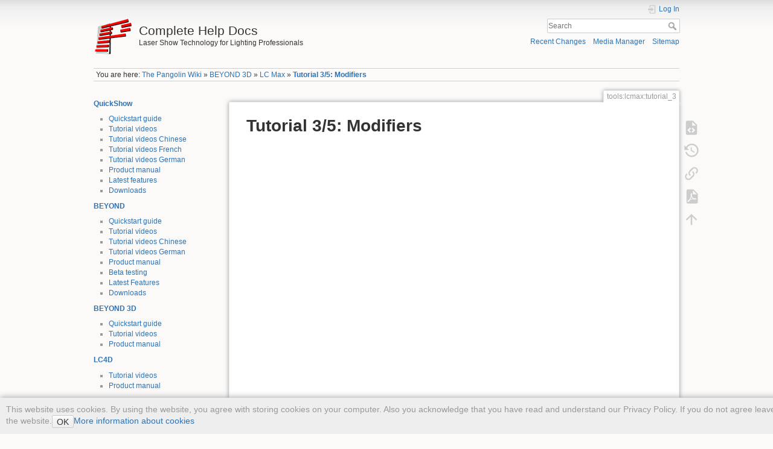

--- FILE ---
content_type: text/html; charset=utf-8
request_url: https://wiki.pangolin.com/doku.php?id=tools:lcmax:tutorial_3
body_size: 6383
content:
<!DOCTYPE html>
<html lang="en" dir="ltr" class="no-js">
<head>
    <meta charset="utf-8" />
    <title>Tutorial 3/5: Modifiers [Complete Help Docs]</title>
    <meta name="generator" content="DokuWiki"/>
<meta name="theme-color" content="#008800"/>
<meta name="robots" content="index,follow"/>
<meta name="keywords" content="tools,lcmax,tutorial_3"/>
<link rel="search" type="application/opensearchdescription+xml" href="/lib/exe/opensearch.php" title="Complete Help Docs"/>
<link rel="start" href="/"/>
<link rel="contents" href="/doku.php?id=tools:lcmax:tutorial_3&amp;do=index" title="Sitemap"/>
<link rel="manifest" href="/lib/exe/manifest.php" crossorigin="use-credentials"/>
<link rel="alternate" type="application/rss+xml" title="Recent Changes" href="/feed.php"/>
<link rel="alternate" type="application/rss+xml" title="Current namespace" href="/feed.php?mode=list&amp;ns=tools:lcmax"/>
<link rel="alternate" type="text/html" title="Plain HTML" href="/doku.php?do=export_xhtml&amp;id=tools:lcmax:tutorial_3"/>
<link rel="alternate" type="text/plain" title="Wiki Markup" href="/doku.php?do=export_raw&amp;id=tools:lcmax:tutorial_3"/>
<link rel="canonical" href="https://wiki.pangolin.com/doku.php?id=tools:lcmax:tutorial_3"/>
<link rel="stylesheet" href="/lib/exe/css.php?t=dokuwiki&amp;tseed=1315d716edb11782e7a8f2322d4ecd8c"/>
<script >var NS='tools:lcmax';var JSINFO = {"id":"tools:lcmax:tutorial_3","namespace":"tools:lcmax","ACT":"show","useHeadingNavigation":1,"useHeadingContent":0};(function(H){H.className=H.className.replace(/\bno-js\b/,'js')})(document.documentElement);</script>
<script src="/lib/exe/jquery.php?tseed=8faf3dc90234d51a499f4f428a0eae43" defer="defer"></script>
<script src="/lib/exe/js.php?t=dokuwiki&amp;tseed=1315d716edb11782e7a8f2322d4ecd8c" defer="defer"></script>
    <meta name="viewport" content="width=device-width,initial-scale=1" />
    <link rel="shortcut icon" href="/lib/exe/fetch.php?media=favicon.ico" />
<link rel="apple-touch-icon" href="/lib/tpl/dokuwiki/images/apple-touch-icon.png" />
    </head>

<body>
    <div id="dokuwiki__site"><div id="dokuwiki__top" class="site dokuwiki mode_show tpl_dokuwiki    showSidebar hasSidebar">

        
<!-- ********** HEADER ********** -->
<header id="dokuwiki__header"><div class="pad group">

    
    <div class="headings group">
        <ul class="a11y skip">
            <li><a href="#dokuwiki__content">skip to content</a></li>
        </ul>

        <h1 class="logo"><a href="/doku.php?id=start"  accesskey="h" title="Home [h]"><img src="/lib/exe/fetch.php?media=wiki:logo.png" width="64" height="64" alt="" /><span>Complete Help Docs</span></a></h1>
                    <p class="claim">Laser Show Technology for Lighting Professionals </p>
            </div>

    <div class="tools group">
        <!-- USER TOOLS -->
                    <div id="dokuwiki__usertools">
                <h3 class="a11y">User Tools</h3>
                <ul>
                    <li class="action login"><a href="/doku.php?id=tools:lcmax:tutorial_3&amp;do=login&amp;sectok=" title="Log In" rel="nofollow"><span>Log In</span><svg xmlns="http://www.w3.org/2000/svg" width="24" height="24" viewBox="0 0 24 24"><path d="M10 17.25V14H3v-4h7V6.75L15.25 12 10 17.25M8 2h9a2 2 0 0 1 2 2v16a2 2 0 0 1-2 2H8a2 2 0 0 1-2-2v-4h2v4h9V4H8v4H6V4a2 2 0 0 1 2-2z"/></svg></a></li>                </ul>
            </div>
        
        <!-- SITE TOOLS -->
        <div id="dokuwiki__sitetools">
            <h3 class="a11y">Site Tools</h3>
            <form action="/doku.php?id=start" method="get" role="search" class="search doku_form" id="dw__search" accept-charset="utf-8"><input type="hidden" name="do" value="search" /><input type="hidden" name="id" value="tools:lcmax:tutorial_3" /><div class="no"><input name="q" type="text" class="edit" title="[F]" accesskey="f" placeholder="Search" autocomplete="on" id="qsearch__in" value="" /><button value="1" type="submit" title="Search">Search</button><div id="qsearch__out" class="ajax_qsearch JSpopup"></div></div></form>            <div class="mobileTools">
                <form action="/doku.php" method="get" accept-charset="utf-8"><div class="no"><input type="hidden" name="id" value="tools:lcmax:tutorial_3" /><select name="do" class="edit quickselect" title="Tools"><option value="">Tools</option><optgroup label="Page Tools"><option value="edit">Show pagesource</option><option value="revisions">Old revisions</option><option value="backlink">Backlinks</option><option value="export_pdf">Export to PDF</option></optgroup><optgroup label="Site Tools"><option value="recent">Recent Changes</option><option value="media">Media Manager</option><option value="index">Sitemap</option></optgroup><optgroup label="User Tools"><option value="login">Log In</option></optgroup></select><button type="submit">&gt;</button></div></form>            </div>
            <ul>
                <li class="action recent"><a href="/doku.php?id=tools:lcmax:tutorial_3&amp;do=recent" title="Recent Changes [r]" rel="nofollow" accesskey="r">Recent Changes</a></li><li class="action media"><a href="/doku.php?id=tools:lcmax:tutorial_3&amp;do=media&amp;ns=tools%3Alcmax" title="Media Manager" rel="nofollow">Media Manager</a></li><li class="action index"><a href="/doku.php?id=tools:lcmax:tutorial_3&amp;do=index" title="Sitemap [x]" rel="nofollow" accesskey="x">Sitemap</a></li>            </ul>
        </div>

    </div>

    <!-- BREADCRUMBS -->
            <div class="breadcrumbs">
                            <div class="youarehere"><span class="bchead">You are here: </span><span class="home"><bdi><a href="/doku.php?id=start" class="wikilink1" title="start" data-wiki-id="start">The Pangolin Wiki</a></bdi></span> » <bdi><a href="/doku.php?id=tools:start" class="wikilink1" title="tools:start" data-wiki-id="tools:start">BEYOND 3D</a></bdi> » <bdi><a href="/doku.php?id=tools:lcmax:start" class="wikilink1" title="tools:lcmax:start" data-wiki-id="tools:lcmax:start">LC Max</a></bdi> » <bdi><a href="/doku.php?id=tools:lcmax:tutorial_3" class="wikilink1" title="tools:lcmax:tutorial_3" data-wiki-id="tools:lcmax:tutorial_3">Tutorial 3/5: Modifiers</a></bdi></div>
                                </div>
    
    <hr class="a11y" />
</div></header><!-- /header -->

        <div class="wrapper group">

                            <!-- ********** ASIDE ********** -->
                <nav id="dokuwiki__aside" aria-label="Sidebar"><div class="pad aside include group">
                    <h3 class="toggle">Sidebar</h3>
                    <div class="content"><div class="group">
                                                                        
<p>
<strong><a href="/doku.php?id=quickshow-sections" class="wikilink1" title="quickshow-sections" data-wiki-id="quickshow-sections">QuickShow</a></strong>
</p>
<ul>
<li class="level1"><div class="li"> <a href="/doku.php?id=quickshow:video:quickshow_quickhints_introduction_and_quick_setup" class="wikilink1" title="quickshow:video:quickshow_quickhints_introduction_and_quick_setup" data-wiki-id="quickshow:video:quickshow_quickhints_introduction_and_quick_setup">Quickstart guide</a></div>
</li>
<li class="level1"><div class="li"> <a href="/doku.php?id=quickshow:video" class="wikilink1" title="quickshow:video" data-wiki-id="quickshow:video">Tutorial videos</a></div>
</li>
<li class="level1"><div class="li"> <a href="/doku.php?id=quickshow:video-chinese" class="wikilink1" title="quickshow:video-chinese" data-wiki-id="quickshow:video-chinese">Tutorial videos Chinese</a></div>
</li>
<li class="level1"><div class="li"> <a href="/doku.php?id=quickshow:video-french" class="wikilink1" title="quickshow:video-french" data-wiki-id="quickshow:video-french">Tutorial videos French</a></div>
</li>
<li class="level1"><div class="li"> <a href="/doku.php?id=quickshow:video-german" class="wikilink1" title="quickshow:video-german" data-wiki-id="quickshow:video-german">Tutorial videos German</a></div>
</li>
<li class="level1"><div class="li"> <a href="/doku.php?id=quickshow:start" class="wikilink1" title="quickshow:start" data-wiki-id="quickshow:start">Product manual</a></div>
</li>
<li class="level1"><div class="li"> <a href="/doku.php?id=quickshow:latest_features" class="wikilink1" title="quickshow:latest_features" data-wiki-id="quickshow:latest_features">Latest features</a></div>
</li>
<li class="level1"><div class="li"> <a href="/doku.php?id=download_center#quickshow" class="wikilink1" title="download_center" data-wiki-id="download_center">Downloads</a></div>
</li>
</ul>

<p>
<strong><a href="/doku.php?id=beyond-sections" class="wikilink1" title="beyond-sections" data-wiki-id="beyond-sections">BEYOND</a></strong>
</p>
<ul>
<li class="level1"><div class="li"> <a href="/doku.php?id=beyond:video:how_to_use_the_beyond_licensing_and_registration_system" class="wikilink1" title="beyond:video:how_to_use_the_beyond_licensing_and_registration_system" data-wiki-id="beyond:video:how_to_use_the_beyond_licensing_and_registration_system">Quickstart guide</a></div>
</li>
<li class="level1"><div class="li"> <a href="/doku.php?id=beyond:video" class="wikilink1" title="beyond:video" data-wiki-id="beyond:video">Tutorial videos</a></div>
</li>
<li class="level1"><div class="li"> <a href="/doku.php?id=beyond:video-chinese" class="wikilink1" title="beyond:video-chinese" data-wiki-id="beyond:video-chinese">Tutorial videos Chinese</a></div>
</li>
<li class="level1"><div class="li"> <a href="/doku.php?id=beyond:video-german" class="wikilink1" title="beyond:video-german" data-wiki-id="beyond:video-german">Tutorial videos German</a></div>
</li>
<li class="level1"><div class="li"> <a href="/doku.php?id=beyond:start" class="wikilink1" title="beyond:start" data-wiki-id="beyond:start">Product manual</a></div>
</li>
<li class="level1"><div class="li"> <a href="/doku.php?id=beyond:beta" class="wikilink1" title="beyond:beta" data-wiki-id="beyond:beta">Beta testing</a></div>
</li>
<li class="level1"><div class="li"> <a href="/doku.php?id=beyond:latest_features" class="wikilink1" title="beyond:latest_features" data-wiki-id="beyond:latest_features">Latest Features</a></div>
</li>
<li class="level1"><div class="li"> <a href="/doku.php?id=download_center#beyond" class="wikilink1" title="download_center" data-wiki-id="download_center">Downloads</a></div>
</li>
</ul>

<p>
<strong> <a href="/doku.php?id=tools:start" class="wikilink1" title="tools:start" data-wiki-id="tools:start">BEYOND 3D</a> </strong>
</p>
<ul>
<li class="level1"><div class="li"> <a href="/doku.php?id=beyond:video:beyond_3d_tutorial_part_1_-_fundamentals" class="wikilink1" title="beyond:video:beyond_3d_tutorial_part_1_-_fundamentals" data-wiki-id="beyond:video:beyond_3d_tutorial_part_1_-_fundamentals">Quickstart guide</a></div>
</li>
<li class="level1"><div class="li"> <a href="/doku.php?id=beyond:video#beyond_3d" class="wikilink1" title="beyond:video" data-wiki-id="beyond:video">Tutorial videos</a></div>
</li>
<li class="level1"><div class="li"> <a href="/doku.php?id=beyond:3d_application_overview" class="wikilink1" title="beyond:3d_application_overview" data-wiki-id="beyond:3d_application_overview"> Product manual</a></div>
</li>
</ul>

<p>
<strong> <a href="/doku.php?id=tools:start" class="wikilink1" title="tools:start" data-wiki-id="tools:start">LC4D</a> </strong>
</p>
<ul>
<li class="level1"><div class="li"> <a href="/doku.php?id=tools:lc4d:tutorial_videos" class="wikilink1" title="tools:lc4d:tutorial_videos" data-wiki-id="tools:lc4d:tutorial_videos">Tutorial videos</a></div>
</li>
<li class="level1"><div class="li"> <a href="/doku.php?id=tools:lc4d:start" class="wikilink1" title="tools:lc4d:start" data-wiki-id="tools:lc4d:start"> Product manual</a></div>
</li>
</ul>

<p>
<strong> <a href="/doku.php?id=tools:start" class="wikilink1" title="tools:start" data-wiki-id="tools:start">LC Flash</a> </strong>
</p>
<ul>
<li class="level1"><div class="li"> <a href="/doku.php?id=tools:lcflash:start" class="wikilink1" title="tools:lcflash:start" data-wiki-id="tools:lcflash:start"> Product manual</a></div>
</li>
</ul>

<p>
<strong> <a href="/doku.php?id=tools:start" class="wikilink1" title="tools:start" data-wiki-id="tools:start">LC MAX</a> </strong>
</p>
<ul>
<li class="level1"><div class="li"> <a href="/doku.php?id=toos:lcmax:tutorial_videos" class="wikilink1" title="toos:lcmax:tutorial_videos" data-wiki-id="toos:lcmax:tutorial_videos">Tutorial videos</a></div>
</li>
<li class="level1"><div class="li"> <a href="/doku.php?id=tools:lcmax:start" class="wikilink1" title="tools:lcmax:start" data-wiki-id="tools:lcmax:start">Product manual</a></div>
</li>
</ul>

<p>
<strong> <a href="/doku.php?id=tools:start" class="wikilink1" title="tools:start" data-wiki-id="tools:start">LC Blender</a> </strong>
</p>
<ul>
<li class="level1"><div class="li"> <a href="/doku.php?id=tools:lcblender:tutorial_videos" class="wikilink1" title="tools:lcblender:tutorial_videos" data-wiki-id="tools:lcblender:tutorial_videos">Tutorial videos</a></div>
</li>
<li class="level1"><div class="li"> <a href="/doku.php?id=tools:lcblender:start" class="wikilink1" title="tools:lcblender:start" data-wiki-id="tools:lcblender:start">Product manual</a></div>
</li>
</ul>

<p>
<strong>Tools</strong>
</p>
<ul>
<li class="level1"><div class="li"> <a href="/doku.php?id=mobolaser:start" class="wikilink1" title="mobolaser:start" data-wiki-id="mobolaser:start">MoboLaser</a></div>
</li>
<li class="level1"><div class="li"> <a href="/doku.php?id=pangobeat:start" class="wikilink1" title="pangobeat:start" data-wiki-id="pangobeat:start">PangoBeats</a></div>
</li>
</ul>

<p>
<strong><a href="/doku.php?id=laserprojectors:start" class="wikilink1" title="laserprojectors:start" data-wiki-id="laserprojectors:start">Kvant</a></strong>
</p>
<ul>
<li class="level1"><div class="li"> <a href="/doku.php?id=laserprojectors:getting_started_with_kvant_lasers" class="wikilink1" title="laserprojectors:getting_started_with_kvant_lasers" data-wiki-id="laserprojectors:getting_started_with_kvant_lasers">Quickstart guide</a></div>
</li>
<li class="level1"><div class="li"> <a href="/doku.php?id=laserprojectors:kvant_tutorials" class="wikilink1" title="laserprojectors:kvant_tutorials" data-wiki-id="laserprojectors:kvant_tutorials">Tutorial videos</a></div>
</li>
<li class="level1"><div class="li"> <a href="/doku.php?id=laserprojectors:kvant_manuals" class="wikilink1" title="laserprojectors:kvant_manuals" data-wiki-id="laserprojectors:kvant_manuals">Product Manuals</a></div>
</li>
</ul>

<p>
<strong><a href="/doku.php?id=laserprojectors:start" class="wikilink1" title="laserprojectors:start" data-wiki-id="laserprojectors:start">Unity Lasers</a></strong>
</p>
<ul>
<li class="level1"><div class="li"> <a href="/doku.php?id=laserprojectors:getting_started_with_unity_lasers" class="wikilink1" title="laserprojectors:getting_started_with_unity_lasers" data-wiki-id="laserprojectors:getting_started_with_unity_lasers">Quickstart guide</a></div>
</li>
<li class="level1"><div class="li"> <a href="/doku.php?id=laserprojectors:unity_lasers_tutorial_videos" class="wikilink1" title="laserprojectors:unity_lasers_tutorial_videos" data-wiki-id="laserprojectors:unity_lasers_tutorial_videos">Tutorial videos</a></div>
</li>
<li class="level1"><div class="li"> <a href="/doku.php?id=laserprojectors:unity_manuals" class="wikilink1" title="laserprojectors:unity_manuals" data-wiki-id="laserprojectors:unity_manuals">Product Manuals</a></div>
</li>
</ul>

<p>
<strong><a href="/doku.php?id=beambrush:start" class="wikilink1" title="beambrush:start" data-wiki-id="beambrush:start">BeamBrush</a> </strong>
</p>
<ul>
<li class="level1"><div class="li"> <a href="https://pangolin.com/pages/beambrush" class="urlextern" target="_exit" title="https://pangolin.com/pages/beambrush" rel="ugc nofollow noopener">Product information</a></div>
</li>
<li class="level1"><div class="li"> <a href="/doku.php?id=beambrush:start" class="wikilink1" title="beambrush:start" data-wiki-id="beambrush:start">Tutorial videos</a></div>
</li>
<li class="level1"><div class="li"> <a href="/doku.php?id=beyond:beambrush" class="wikilink1" title="beyond:beambrush" data-wiki-id="beyond:beambrush">Manual</a></div>
</li>
</ul>

<p>
<strong> <a href="/doku.php?id=hardware:start" class="wikilink1" title="hardware:start" data-wiki-id="hardware:start">FB3</a> </strong>
</p>
<ul>
<li class="level1"><div class="li"> <a href="/doku.php?id=quickshow:video:quickshow_quickhints_introduction_and_quick_setup" class="wikilink1" title="quickshow:video:quickshow_quickhints_introduction_and_quick_setup" data-wiki-id="quickshow:video:quickshow_quickhints_introduction_and_quick_setup">Quickstart guide</a></div>
</li>
<li class="level1"><div class="li"> <a href="/doku.php?id=hardware:fb3" class="wikilink1" title="hardware:fb3" data-wiki-id="hardware:fb3">Product manuals</a></div>
</li>
</ul>

<p>
<strong> <a href="/doku.php?id=hardware:start" class="wikilink1" title="hardware:start" data-wiki-id="hardware:start">FB4 OEM</a> </strong>
</p>
<ul>
<li class="level1"><div class="li"> <a href="/doku.php?id=hardware:fb4:quickstart" class="wikilink1" title="hardware:fb4:quickstart" data-wiki-id="hardware:fb4:quickstart">Quickstart guide</a></div>
</li>
<li class="level1"><div class="li"> <a href="/doku.php?id=hardware:fb4#tutorial_videos" class="wikilink1" title="hardware:fb4" data-wiki-id="hardware:fb4">Tutorial videos</a></div>
</li>
<li class="level1"><div class="li"> <a href="/doku.php?id=hardware:fb4#fb4_interface" class="wikilink1" title="hardware:fb4" data-wiki-id="hardware:fb4">Product manuals</a></div>
</li>
</ul>

<p>
<strong> <a href="/doku.php?id=hardware:start" class="wikilink1" title="hardware:start" data-wiki-id="hardware:start">FB4 External</a> </strong>
</p>
<ul>
<li class="level1"><div class="li"> <a href="/doku.php?id=hardware:fb4:quickstart" class="wikilink1" title="hardware:fb4:quickstart" data-wiki-id="hardware:fb4:quickstart">Quickstart guide</a></div>
</li>
<li class="level1"><div class="li"> <a href="/doku.php?id=hardware:fb4#tutorial_videos" class="wikilink1" title="hardware:fb4" data-wiki-id="hardware:fb4">Tutorial videos</a></div>
</li>
<li class="level1"><div class="li"> <a href="/doku.php?id=hardware:fb4#fb4_interface" class="wikilink1" title="hardware:fb4" data-wiki-id="hardware:fb4">Product manuals</a></div>
</li>
</ul>

<p>
<strong><a href="/doku.php?id=safety:start" class="wikilink1" title="safety:start" data-wiki-id="safety:start">Safety</a></strong>
</p>
<ul>
<li class="level1"><div class="li"> <a href="/doku.php?id=safety:lasersafetytechnologies" class="wikilink1" title="safety:lasersafetytechnologies" data-wiki-id="safety:lasersafetytechnologies">Overview of technologies</a></div>
</li>
<li class="level1"><div class="li"> <a href="/doku.php?id=quickshow:video:lasershowsafety" class="wikilink1" title="quickshow:video:lasershowsafety" data-wiki-id="quickshow:video:lasershowsafety">Overview of safe laser setups</a></div>
</li>
<li class="level1"><div class="li"> <a href="/doku.php?id=quickshow:bam" class="wikilink1" title="quickshow:bam" data-wiki-id="quickshow:bam"> The Beam Attenuation Map</a></div>
</li>
<li class="level1"><div class="li"> <a href="https://wiki.pangolin.com/lib/exe/fetch.php?media=safety:laser_safety_checklist.pdf" class="urlextern" target="_exit" title="https://wiki.pangolin.com/lib/exe/fetch.php?media=safety:laser_safety_checklist.pdf" rel="ugc nofollow noopener">Laser Safety Checklist</a></div>
</li>
</ul>

<p>
<strong> <a href="/doku.php?id=safety:start" class="wikilink1" title="safety:start" data-wiki-id="safety:start">SafetyScan ™ Lens</a> </strong>
</p>
<ul>
<li class="level1"><div class="li"> <a href="/doku.php?id=safety:safetyscan_lens_tutorial_videos" class="wikilink1" title="safety:safetyscan_lens_tutorial_videos" data-wiki-id="safety:safetyscan_lens_tutorial_videos">Tutorial videos</a></div>
</li>
<li class="level1"><div class="li"> <a href="/doku.php?id=safety:safetyscan_lens" class="wikilink1" title="safety:safetyscan_lens" data-wiki-id="safety:safetyscan_lens">Product manual</a></div>
</li>
</ul>

<p>
<strong> <a href="/doku.php?id=safety:start" class="wikilink1" title="safety:start" data-wiki-id="safety:start">PASS ™</a> </strong>
</p>
<ul>
<li class="level1"><div class="li"> <a href="/doku.php?id=safety:pass-videos" class="wikilink1" title="safety:pass-videos" data-wiki-id="safety:pass-videos">Tutorial videos</a></div>
</li>
<li class="level1"><div class="li"> <a href="/doku.php?id=safety:pass" class="wikilink1" title="safety:pass" data-wiki-id="safety:pass">Product manual</a></div>
</li>
</ul>

<p>
<strong> <a href="/doku.php?id=accessories:beam-analyzer-c100" class="wikilink1" title="accessories:beam-analyzer-c100" data-wiki-id="accessories:beam-analyzer-c100">Beam Analyzer</a> </strong>
</p>
<ul>
<li class="level1"><div class="li"> <a href="/doku.php?id=accessories:beam-analyzer-c100" class="wikilink1" title="accessories:beam-analyzer-c100" data-wiki-id="accessories:beam-analyzer-c100">Product manual</a></div>
</li>
</ul>

<p>
<strong> <a href="/doku.php?id=accessories:start" class="wikilink1" title="accessories:start" data-wiki-id="accessories:start">Discoscan</a> </strong>
</p>
<ul>
<li class="level1"><div class="li"> <a href="/doku.php?id=accessories:discoscan#how_to_install_a_discoscan_lens" class="wikilink1" title="accessories:discoscan" data-wiki-id="accessories:discoscan">Quickstart guide</a></div>
</li>
<li class="level1"><div class="li"> <a href="/doku.php?id=accessories:discoscan#videos" class="wikilink1" title="accessories:discoscan" data-wiki-id="accessories:discoscan">Tutorial videos</a></div>
</li>
<li class="level1"><div class="li"> <a href="/doku.php?id=accessories:discoscan" class="wikilink1" title="accessories:discoscan" data-wiki-id="accessories:discoscan">Product manual</a></div>
</li>
</ul>

<p>
<strong> <a href="/doku.php?id=accessories:start" class="wikilink1" title="accessories:start" data-wiki-id="accessories:start">TC4000</a> </strong>
</p>
<ul>
<li class="level1"><div class="li"> <a href="/doku.php?id=accessories:tc4000#video" class="wikilink1" title="accessories:tc4000" data-wiki-id="accessories:tc4000">Tutorial videos</a></div>
</li>
<li class="level1"><div class="li"> <a href="/doku.php?id=accessories:tc4000" class="wikilink1" title="accessories:tc4000" data-wiki-id="accessories:tc4000">Product manual</a></div>
</li>
</ul>

<p>
<strong> <a href="/doku.php?id=cloud:start" class="wikilink1" title="cloud:start" data-wiki-id="cloud:start">Pangolin Cloud</a> </strong>
</p>
<ul>
<li class="level1"><div class="li"> <a href="/doku.php?id=quickshow:video:cloud" class="wikilink1" title="quickshow:video:cloud" data-wiki-id="quickshow:video:cloud">Overview</a></div>
</li>
<li class="level1"><div class="li"> <a href="/doku.php?id=quickshow:video:quickshow_quickhints_pangolin_cloud" class="wikilink1" title="quickshow:video:quickshow_quickhints_pangolin_cloud" data-wiki-id="quickshow:video:quickshow_quickhints_pangolin_cloud">Quickstart guide</a></div>
</li>
<li class="level1"><div class="li"> <a href="/doku.php?id=quickshow:video:cloud" class="wikilink1" title="quickshow:video:cloud" data-wiki-id="quickshow:video:cloud">Tutorial videos</a></div>
</li>
<li class="level1"><div class="li"> <a href="/doku.php?id=beyond:video:how_to_upload_content_to_the_pangolin_cloud" class="wikilink1" title="beyond:video:how_to_upload_content_to_the_pangolin_cloud" data-wiki-id="beyond:video:how_to_upload_content_to_the_pangolin_cloud">How to upload content to the Pangolin Cloud</a></div>
</li>
</ul>

<p>
<strong>Support</strong>
</p>
<ul>
<li class="level1"><div class="li"> <a href="https://support.pangolin.com/open.php" class="urlextern" target="_exit" title="https://support.pangolin.com/open.php" rel="ugc nofollow noopener">Contact support</a></div>
</li>
<li class="level1"><div class="li"> <a href="https://wiki.pangolin.com/doku.php?id=download_center" class="urlextern" target="_exit" title="https://wiki.pangolin.com/doku.php?id=download_center" rel="ugc nofollow noopener">Download Center</a></div>
</li>
<li class="level1"><div class="li"> <a href="https://forums.pangolin.com" class="urlextern" target="_exit" title="https://forums.pangolin.com" rel="ugc nofollow noopener">Forum</a></div>
</li>
<li class="level1"><div class="li"> <a href="https://bugtracker.pangolin.com" class="urlextern" target="_exit" title="https://bugtracker.pangolin.com" rel="ugc nofollow noopener">Bugtracker</a><br/>
</div>
</li>
</ul>

<p>
<strong>Pangolin Family of websites</strong>
</p>

<p>
<a href="https://pangolin.com" class="urlextern" target="_exit" title="https://pangolin.com" rel="ugc nofollow noopener">Pangolin Laser Systems, Inc.</a><br/>

<a href="https://lasershowprojector.com" class="urlextern" target="_exit" title="https://lasershowprojector.com" rel="ugc nofollow noopener">Kvant Lasers</a><br/>

<a href="https://Unitylasers.com" class="urlextern" target="_exit" title="https://Unitylasers.com" rel="ugc nofollow noopener">Unity Lasers</a><br/>

<a href="https://scannermax.com" class="urlextern" target="_exit" title="https://scannermax.com" rel="ugc nofollow noopener">ScannerMAX</a><br/>

<a href="https://Lasorb.com" class="urlextern" target="_exit" title="https://Lasorb.com" rel="ugc nofollow noopener">Lasorb</a><br/>

</p>
<hr />

<p>
<a href="https://pangolin.com/pages/cookies-policy" class="urlextern" target="_exit" title="https://pangolin.com/pages/cookies-policy" rel="ugc nofollow noopener">Cookie Policy</a>
<a href="https://pangolin.com/pages/privacy-policy" class="urlextern" target="_exit" title="https://pangolin.com/pages/privacy-policy" rel="ugc nofollow noopener">Privacy Policy</a>
</p>

<p>
–
</p>

<p>
QuickShow ®, BEYOND ®, Unity ©, FB3™, FB4™, BeamBrush ®, LaserShow Converter Flash™, LaserShow Converter MAX™, LaserShow Converter Blender™, Discoscan™, Mobolaser ® are trademarks of Pangolin Laser systems Inc. ®
</p>
                                            </div></div>
                </div></nav><!-- /aside -->
            
            <!-- ********** CONTENT ********** -->
            <main id="dokuwiki__content"><div class="pad group">
                
                <div class="pageId"><span>tools:lcmax:tutorial_3</span></div>

                <div class="page group">
                                                            <!-- wikipage start -->
                    
<h1 class="sectionedit1" id="tutorial_3_5modifiers">Tutorial 3/5: Modifiers</h1>
<div class="level1">

<p>

<iframe width="750" height="400" src="https://www.youtube.com/embed/1z6MMsBEGe0" title="YouTube video player" frameborder="0" allow="accelerometer; autoplay; clipboard-write; encrypted-media; gyroscope; picture-in-picture" allowfullscreen></iframe>

</p>
<hr />

<p>
<a href="/doku.php?id=tools:lcmax:start" class="wikilink1" title="tools:lcmax:start" data-wiki-id="tools:lcmax:start">Go Back</a>
</p>

</div>
<div class="cookielaw-banner cookielaw-bottom">This website uses cookies. By using the website, you agree with storing cookies on your computer. Also you acknowledge that you have read and understand our Privacy Policy. If you do not agree leave the website.<button>OK</button><a href="https://en.wikipedia.org/wiki/HTTP_cookie" target="_blank">More information about cookies</a></div>                    <!-- wikipage stop -->
                                    </div>

                <div class="docInfo"><bdi>tools/lcmax/tutorial_3.txt</bdi> · Last modified: <time datetime="2021-05-03T12:31:47+0200">2021/05/03 12:31</time> by <bdi>Bob Varkevisser</bdi></div>

                
                <hr class="a11y" />
            </div></main><!-- /content -->

            <!-- PAGE ACTIONS -->
            <nav id="dokuwiki__pagetools" aria-labelledby="dokuwiki__pagetools__heading">
                <h3 class="a11y" id="dokuwiki__pagetools__heading">Page Tools</h3>
                <div class="tools">
                    <ul>
                        <li class="source"><a href="/doku.php?id=tools:lcmax:tutorial_3&amp;do=edit" title="Show pagesource [v]" rel="nofollow" accesskey="v"><span>Show pagesource</span><svg xmlns="http://www.w3.org/2000/svg" width="24" height="24" viewBox="0 0 24 24"><path d="M13 9h5.5L13 3.5V9M6 2h8l6 6v12a2 2 0 0 1-2 2H6a2 2 0 0 1-2-2V4c0-1.11.89-2 2-2m.12 13.5l3.74 3.74 1.42-1.41-2.33-2.33 2.33-2.33-1.42-1.41-3.74 3.74m11.16 0l-3.74-3.74-1.42 1.41 2.33 2.33-2.33 2.33 1.42 1.41 3.74-3.74z"/></svg></a></li><li class="revs"><a href="/doku.php?id=tools:lcmax:tutorial_3&amp;do=revisions" title="Old revisions [o]" rel="nofollow" accesskey="o"><span>Old revisions</span><svg xmlns="http://www.w3.org/2000/svg" width="24" height="24" viewBox="0 0 24 24"><path d="M11 7v5.11l4.71 2.79.79-1.28-4-2.37V7m0-5C8.97 2 5.91 3.92 4.27 6.77L2 4.5V11h6.5L5.75 8.25C6.96 5.73 9.5 4 12.5 4a7.5 7.5 0 0 1 7.5 7.5 7.5 7.5 0 0 1-7.5 7.5c-3.27 0-6.03-2.09-7.06-5h-2.1c1.1 4.03 4.77 7 9.16 7 5.24 0 9.5-4.25 9.5-9.5A9.5 9.5 0 0 0 12.5 2z"/></svg></a></li><li class="backlink"><a href="/doku.php?id=tools:lcmax:tutorial_3&amp;do=backlink" title="Backlinks" rel="nofollow"><span>Backlinks</span><svg xmlns="http://www.w3.org/2000/svg" width="24" height="24" viewBox="0 0 24 24"><path d="M10.59 13.41c.41.39.41 1.03 0 1.42-.39.39-1.03.39-1.42 0a5.003 5.003 0 0 1 0-7.07l3.54-3.54a5.003 5.003 0 0 1 7.07 0 5.003 5.003 0 0 1 0 7.07l-1.49 1.49c.01-.82-.12-1.64-.4-2.42l.47-.48a2.982 2.982 0 0 0 0-4.24 2.982 2.982 0 0 0-4.24 0l-3.53 3.53a2.982 2.982 0 0 0 0 4.24m2.82-4.24c.39-.39 1.03-.39 1.42 0a5.003 5.003 0 0 1 0 7.07l-3.54 3.54a5.003 5.003 0 0 1-7.07 0 5.003 5.003 0 0 1 0-7.07l1.49-1.49c-.01.82.12 1.64.4 2.43l-.47.47a2.982 2.982 0 0 0 0 4.24 2.982 2.982 0 0 0 4.24 0l3.53-3.53a2.982 2.982 0 0 0 0-4.24.973.973 0 0 1 0-1.42z"/></svg></a></li><li class="export_pdf"><a href="/doku.php?id=tools:lcmax:tutorial_3&amp;do=export_pdf" title="Export to PDF" rel="nofollow"><span>Export to PDF</span><svg xmlns="http://www.w3.org/2000/svg" width="24" height="24" viewBox="0 0 24 24"><path d="M14 9h5.5L14 3.5V9M7 2h8l6 6v12a2 2 0 0 1-2 2H7a2 2 0 0 1-2-2V4a2 2 0 0 1 2-2m4.93 10.44c.41.9.93 1.64 1.53 2.15l.41.32c-.87.16-2.07.44-3.34.93l-.11.04.5-1.04c.45-.87.78-1.66 1.01-2.4m6.48 3.81c.18-.18.27-.41.28-.66.03-.2-.02-.39-.12-.55-.29-.47-1.04-.69-2.28-.69l-1.29.07-.87-.58c-.63-.52-1.2-1.43-1.6-2.56l.04-.14c.33-1.33.64-2.94-.02-3.6a.853.853 0 0 0-.61-.24h-.24c-.37 0-.7.39-.79.77-.37 1.33-.15 2.06.22 3.27v.01c-.25.88-.57 1.9-1.08 2.93l-.96 1.8-.89.49c-1.2.75-1.77 1.59-1.88 2.12-.04.19-.02.36.05.54l.03.05.48.31.44.11c.81 0 1.73-.95 2.97-3.07l.18-.07c1.03-.33 2.31-.56 4.03-.75 1.03.51 2.24.74 3 .74.44 0 .74-.11.91-.3m-.41-.71l.09.11c-.01.1-.04.11-.09.13h-.04l-.19.02c-.46 0-1.17-.19-1.9-.51.09-.1.13-.1.23-.1 1.4 0 1.8.25 1.9.35M8.83 17c-.65 1.19-1.24 1.85-1.69 2 .05-.38.5-1.04 1.21-1.69l.48-.31m3.02-6.91c-.23-.9-.24-1.63-.07-2.05l.07-.12.15.05c.17.24.19.56.09 1.1l-.03.16-.16.82-.05.04z"/></svg></a></li><li class="top"><a href="#dokuwiki__top" title="Back to top [t]" rel="nofollow" accesskey="t"><span>Back to top</span><svg xmlns="http://www.w3.org/2000/svg" width="24" height="24" viewBox="0 0 24 24"><path d="M13 20h-2V8l-5.5 5.5-1.42-1.42L12 4.16l7.92 7.92-1.42 1.42L13 8v12z"/></svg></a></li>                    </ul>
                </div>
            </nav>
        </div><!-- /wrapper -->

        
<!-- ********** FOOTER ********** -->
<footer id="dokuwiki__footer"><div class="pad">
    
    <div class="buttons">
                <a href="https://www.dokuwiki.org/donate" title="Donate" target="_exit"><img
            src="/lib/tpl/dokuwiki/images/button-donate.gif" width="80" height="15" alt="Donate" /></a>
        <a href="https://php.net" title="Powered by PHP" target="_exit"><img
            src="/lib/tpl/dokuwiki/images/button-php.gif" width="80" height="15" alt="Powered by PHP" /></a>
        <a href="//validator.w3.org/check/referer" title="Valid HTML5" target="_exit"><img
            src="/lib/tpl/dokuwiki/images/button-html5.png" width="80" height="15" alt="Valid HTML5" /></a>
        <a href="//jigsaw.w3.org/css-validator/check/referer?profile=css3" title="Valid CSS" target="_exit"><img
            src="/lib/tpl/dokuwiki/images/button-css.png" width="80" height="15" alt="Valid CSS" /></a>
        <a href="https://dokuwiki.org/" title="Driven by DokuWiki" target="_exit"><img
            src="/lib/tpl/dokuwiki/images/button-dw.png" width="80" height="15"
            alt="Driven by DokuWiki" /></a>
    </div>

    </div></footer><!-- /footer -->
    </div></div><!-- /site -->

    <div class="no"><img src="/lib/exe/taskrunner.php?id=tools%3Alcmax%3Atutorial_3&amp;1769685728" width="2" height="1" alt="" /></div>
    <div id="screen__mode" class="no"></div></body>
</html>
